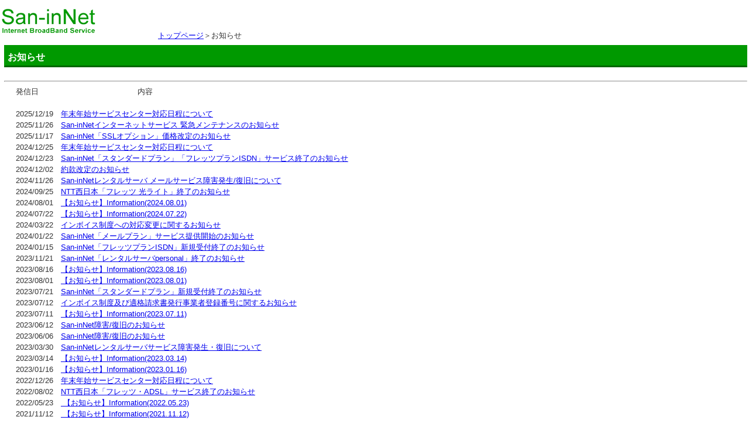

--- FILE ---
content_type: text/html
request_url: http://www.miracle.ne.jp/news/index.html
body_size: 7924
content:
<!DOCTYPE html PUBLIC "-//W3C//DTD HTML 4.01 Transitional//EN">
<!-- saved from url=(0040)http://www.miracle.ne.jp/news/index.html -->
<html lang="ja"><head><meta http-equiv="Content-Type" content="text/html; charset=Shift_JIS">
<!--<base href="http://www.miracle.ne.jp/news/">--><!--<base href=".">--><base href=".">
<title>San-inNet　お知らせ</title>

<link rel="stylesheet" href="../style_02.css" type="text/css">
<link rel="stylesheet" href="../default.css" type="text/css">
</head>
<body>
<table width="100%" border="0" cellpadding="0" cellspacing="0" height="70">
  <tbody><tr> 
    <td width="270"><a href="http://www.miracle.ne.jp/index.html"><img src="../img/top/logo.gif" width="165" height="60" alt="San-inNet" border="0"></a></td>
    <td valign="bottom"><a href="http://www.miracle.ne.jp/index.html">トップページ</a>＞お知らせ</td>
  </tr>
</tbody></table>
<table width="100%" height="100%">
  <tbody><tr> 
    <td valign="top" class="level01"> 
      <table width="100%" cellpadding="0" cellspacing="0" border="0">
        <tbody><tr> 
          <td> 
            <h1>お知らせ</h1>
            <table border="0" cellspacing="0" cellpadding="3" class="pos20">
              <tbody><tr> 
                <td class="textB"> 
                </td>
              </tr>
            </tbody></table>
            <hr>
            <table border="0" cellspacing="0" cellpadding="0" class="pos20">
              <tbody><tr> 
                <td>発信日　　　　　　　　　　　　　内容<br>

                  <br>
<!--insert--->
2025/12/19　<a href="http://www.miracle.ne.jp/news/data/20251219.html">年末年始サービスセンター対応日程について </a><br>
2025/11/26　<a href="http://www.miracle.ne.jp/news/data/20251126.html">San-inNetインターネットサービス 緊急メンテナンスのお知らせ</a><br>
2025/11/17　<a href="http://www.miracle.ne.jp/news/data/20251117.html">San-inNet「SSLオプション」価格改定のお知らせ</a><br>
2024/12/25　<a href="http://www.miracle.ne.jp/news/data/20241225.html">年末年始サービスセンター対応日程について </a><br>
2024/12/23　<a href="http://www.miracle.ne.jp/news/data/20241223.html">San-inNet「スタンダードプラン」「フレッツプランISDN」サービス終了のお知らせ</a><br>
2024/12/02　<a href="http://www.miracle.ne.jp/news/data/20241202.html">約款改定のお知らせ</a><br>
2024/11/26　<a href="http://www.miracle.ne.jp/news/data/20241126.html">San-inNetレンタルサーバ メールサービス障害発生/復旧について</a><br>
2024/09/25　<a href="http://www.miracle.ne.jp/news/data/20240925.html">NTT西日本「フレッツ 光ライト」終了のお知らせ</a><br>
2024/08/01　<a href="http://www.miracle.ne.jp/news/data/20240801.html">【お知らせ】Information(2024.08.01) </a><br>
2024/07/22　<a href="http://www.miracle.ne.jp/news/data/20240722.html">【お知らせ】Information(2024.07.22) </a><br>
2024/03/22　<a href="http://www.miracle.ne.jp/news/data/20240322.html">インボイス制度への対応変更に関するお知らせ</a><br>
2024/01/22　<a href="http://www.miracle.ne.jp/news/data/20240122.html">San-inNet「メールプラン」サービス提供開始のお知らせ</a><br>
2024/01/15　<a href="http://www.miracle.ne.jp/news/data/20240115.html">San-inNet「フレッツプランISDN」新規受付終了のお知らせ</a><br>
2023/11/21　<a href="http://www.miracle.ne.jp/news/data/20231121.html">San-inNet「レンタルサーバpersonal」終了のお知らせ</a><br>
2023/08/16　<a href="http://www.miracle.ne.jp/news/data/20230816.html">【お知らせ】Information(2023.08.16) </a><br>
2023/08/01　<a href="http://www.miracle.ne.jp/news/data/20230801.html">【お知らせ】Information(2023.08.01) </a><br>
2023/07/21　<a href="http://www.miracle.ne.jp/news/data/20230721.html">San-inNet「スタンダードプラン」新規受付終了のお知らせ</a><br>
2023/07/12　<a href="http://www.miracle.ne.jp/news/data/20230712.html">インボイス制度及び適格請求書発行事業者登録番号に関するお知らせ</a><br>
2023/07/11　<a href="http://www.miracle.ne.jp/news/data/20230711.html">【お知らせ】Information(2023.07.11) </a><br>
2023/06/12　<a href="http://www.miracle.ne.jp/news/data/20230612.html">San-inNet障害/復旧のお知らせ</a><br>
2023/06/06　<a href="http://www.miracle.ne.jp/news/data/20230606.html">San-inNet障害/復旧のお知らせ </a><br>
2023/03/30　<a href="http://www.miracle.ne.jp/news/data/20230330.html">San-inNetレンタルサーバサービス障害発生・復旧について </a><br>
2023/03/14　<a href="http://www.miracle.ne.jp/news/data/20230314.html">【お知らせ】Information(2023.03.14) </a><br>
2023/01/16　<a href="http://www.miracle.ne.jp/news/data/20230116.html">【お知らせ】Information(2023.01.16) </a><br>
2022/12/26　<a href="http://www.miracle.ne.jp/news/data/20221226.html">年末年始サービスセンター対応日程について </a><br>
2022/08/02　<a href="http://www.miracle.ne.jp/news/data/20220802.html">NTT西日本「フレッツ・ADSL」サービス終了のお知らせ </a><br>
2022/05/23　<a href="http://www.miracle.ne.jp/news/data/20220523.html"> 【お知らせ】Information(2022.05.23) </a><br>
2021/11/12　<a href="http://www.miracle.ne.jp/news/data/20211112.html"> 【お知らせ】Information(2021.11.12) </a><br>
2021/09/24　<a href="http://www.miracle.ne.jp/news/data/20210924.html"> 【お知らせ】Information(2021.09.24) </a><br>
2021/08/18　<a href="http://www.miracle.ne.jp/news/data/20210818.html">【お知らせ】『San-inNet障害情報お知らせメール』配信テストのご案内 </a><br>
2021/07/29　<a href="http://www.miracle.ne.jp/news/data/20210729.html">【お知らせ】Information（2021.07.29） </a><br>
2021/06/22　<a href="http://www.miracle.ne.jp/news/data/20210622.html">口座振替対応金融機関変更のお知らせ </a><br>
2021/01/22　<a href="http://www.miracle.ne.jp/news/data/20210122.html">【お知らせ】Information(2021.01.22) </a><br>
2020/12/24　<a href="http://www.miracle.ne.jp/news/data/20201224.html">年末年始サービスセンター対応日程について </a><br>
2020/11/30　<a href="http://www.miracle.ne.jp/news/data/20201130.html"> 【お知らせ】Information(2020.11.30) </a><br>
2020/11/19　<a href="http://www.miracle.ne.jp/news/data/20201119.html">San-inNetインターネット接続サービス障害/復旧について </a><br>
2020/07/30　<a href="http://www.miracle.ne.jp/news/data/20200730.html">San-inNet「ダイヤルアップ接続サービス」終了のお知らせ</a><br>	
2020/06/03　<a href="http://www.miracle.ne.jp/news/data/20200603.html">【お知らせ】Information(2020.06.03) </a><br>
2020/05/28　<a href="http://www.miracle.ne.jp/news/data/20200528.html">San-inNetインターネットサービスセンター受付時間変更のお知らせ</a><br>			
2019/12/27　<a href="http://www.miracle.ne.jp/news/data/20191227.html">年末年始サービスセンター対応日程について</a><br>
2019/10/17　<a href="http://www.miracle.ne.jp/news/data/20191017.html">【お知らせ】Information(2019.10.17)</a><br>
2019/09/19　<a href="http://www.miracle.ne.jp/news/data/20190919.html">【お知らせ】San-inNet サービス一時停止のお知らせ(2019.09.19)</a><br>
2019/09/04　<a href="http://www.miracle.ne.jp/news/data/20190904.html">【注意喚起】「会員確認」をかたる不審なメールにご注意ください</a><br>
2019/09/03　<a href="http://www.miracle.ne.jp/news/data/20190903.html">消費税法改正に関するご案内</a><br>
2019/08/13　<a href="http://www.miracle.ne.jp/news/data/20190813.html">【お知らせ】ウィルスチェックサービス標準提供（無償化）についてのご案内</a><br>
2017/12/07　<a href="http://www.miracle.ne.jp/news/data/20171207.html">クレジットカード決済代行会社変更のお知らせ(2017.12.7)</a><br>
					<br>
                </td>
              </tr>
            </tbody></table>
          </td>

        </tr>
        <tr>
    <td background="../img/top/foota_bg.gif">	  <address>
	  <p>
	    <a href="http://www.miracle.ne.jp/user_support/contact.html"><img src="../img/inquiry.gif" width="170" height="23" border="0"></a>
      </p>
	  <strong>セコム山陰株式会社</strong><br>

      本ホームページについて、無断で複写、複製することを禁じます。
	  </address>
      <img src="../img/copyright.gif" width="201" height="12"> 
</td>
        </tr>
      </tbody></table>
    </td>
  </tr>
  <tr> 
    <td> 
    </td>
  </tr>
</tbody></table>



</body></html>

--- FILE ---
content_type: text/css
request_url: http://www.miracle.ne.jp/style_02.css
body_size: 4179
content:
body {  font-family: "ＭＳ ゴシック", "Osaka－等幅"; background-color: #FFFFFF; margin-top: 0px; margin-left: 0px}
.ttl { border-color: #006699 black #000000; border-style: solid; border-top-width: 0px; border-right-width: 0px; border-bottom-width: 2px; border-left-width: 0px}

p,table,td,ul,li,ol,dl,dd,dt {
font-size:11pt;
}
.copy {  padding-top: 3px; border-color: #000000 black black; padding-bottom: 3px; border-style: solid; border-top-width: 1px; border-right-width: 0px; border-bottom-width: 1px; border-left-width: 0px}
.topmidashi01 {  color: #FFFFFF; background-color: #0066CC; padding-top: 3px; padding-bottom: 2px; padding-left: 3px; border: 1px #000000 solid}
.content {  color: #000000; background-color: #FFCC00; padding-top: 3px; padding-bottom: 3px; border: #666666 solid; padding-left: 1px; border-width: 1px 3px 3px 1px; margin-top: 2px; margin-bottom: 2px}
.topmidashi02 { color: #FFFFFF; background-color: #0066CC; padding-top: 3px; padding-bottom: 2px; padding-left: 3px; border: 1px #000000 solid}
.whatnew {  padding-bottom: 3px; border-color: black black #CCCCCC #FFCC00; border-style: dashed; border-top-width: 0px; border-right-width: 0px; border-bottom-width: 1px; border-left-width: 0px}





.level01 {  padding-top: 5px; padding-left: 5px}
h2 {  color: #000000; background-color: #FF9900; padding-top: 3px; padding-bottom: 3px; padding-left: 5px; font-family: "ＭＳ Ｐゴシック", "Osaka"; font-size: 14px; font-weight: bold; border: #000000 solid; border-width: 1px 3px 3px 1px}
h3 {  color: #FFFFFF; padding-top: 3px; padding-bottom: 3px; padding-left: 3px; border: 0px #FF6600 solid; font-size: 12px; font-weight: bold; font-family: "ＭＳ Ｐゴシック", "Osaka"; background-color: #003366}
.red {  color: #CC0000; font-family: "ＭＳ ゴシック", "Osaka－等幅"}
.red2 { font-size: small; color: #CC0000 ; font-weight: bold; font-family: "ＭＳ ゴシック", "Osaka－等幅"}
.dotline {  border-color: black black #666666; border-style: dashed; border-top-width: 0px; border-right-width: 0px; border-bottom-width: 1px; border-left-width: 0px}
.midashih3 { color: #FFFFFF; padding-top: 3px; padding-bottom: 3px; padding-left: 3px; border: 0px #FF6600 solid; font-size: small; font-weight: bold; font-family: "ＭＳ Ｐゴシック", "Osaka"; background-color: #990000}
.bigtext {  font-size: large}
.content02 { color: #000000; background-color: #FFCC00; padding-top: 3px; padding-bottom: 3px; border: #666666 solid; padding-left: 1px; border-width: 1px 3px 3px 1px; margin-top: 2px; margin-bottom: 2px ; font-size: 11px}
.tibimoji {  font-size: 11px}
.hurusato {  font-size: small}
.teikyouchu_eria { font-size: 10px}
.aaa {  font-size: 12px}
.bbb {  font-size: 13px; padding-right: 20px; padding-left: 20px}
.faq {  font-size: 13px; padding-right: 10px; padding-left: 10px; background-color: #FFCC99; margin-right: 5px; margin-left: 5px; border-color: #FF6600 #FF9933 #FF9933 #FF6600; margin-top: 2px; margin-bottom: 2px; border-style: solid; border-top-width: 1px; border-right-width: 3px; border-bottom-width: 3px; border-left-width: 1px; padding-top: 2px; padding-bottom: 2px}
.faq2 { font-size: 13px; padding-right: 20px; padding-left: 20px; margin-right: 20px; margin-left: 20px; border-color: #FF6600 #FF9933 #FF9933 #FF6600; margin-top: 2px; margin-bottom: 2px; padding-top: 2px; padding-bottom: 2px }
.ccc { font-size: 13px; padding-right: 20px; padding-left: 60px}
.aa {  font-size: 13px}
.phase1 {  font-weight: bold; color: #FFFFFF; margin-top: 3px; margin-right: 10px; margin-bottom: 3px; padding-top: 5px; padding-bottom: 3px; padding-left: 5px; border: 1px #FFFFFF dotted}
.phase1 {  background-color: #6699CC}
.red3 { color: #CC0000; font-family: "ＭＳ ゴシック", "Osaka－等幅" ; font-size: 12px}
.aa2 { font-size: 13px ; padding-left: 13px}
.gif {  background-image: url(service/img/frame1_r3_c1.gif); background-repeat: repeat-y}
.gif2 { background-image: url(service/img/frame1_r3_c3.gif); background-repeat: repeat-y }
.gif3 { background-image: url(service/img/frame2_r3_c1.gif); background-repeat: repeat-y }
.gif4 { background-image: url(service/img/frame2_r3_c3.gif); background-repeat: repeat-y }


--- FILE ---
content_type: text/css
request_url: http://www.miracle.ne.jp/default.css
body_size: 5657
content:
body {
	margin-top: 0px;
	margin-bottom: 0px;
	margin-left: 0px;
	padding-top: 0px;
	padding-bottom: 0px;
	padding-left: 0px;
	margin-right: 0px;
	background-color: #FFFFFF
}


address {
font-style: normal; color: #FFFFFF; margin-top: 15px; margin-left: 10px
}

p,table,td,th,tr,dl,li{
		font-family:"繝偵Λ繧ｮ繝手ｧ偵ざ Pro W3","Hiragino Kaku Gothic Pro W3","�ｭ�ｳ �ｰ繧ｴ繧ｷ繝�け","MS P Gothic",sans-serif;;
}

td {
	line-height: 150%;
	color: #333333;
	font-size: 0.9em;
}


.navi {
background-color: #ECECE6; border: #CCCCCC; border-style: solid; border-top-width: 1px; border-right-width: 1px; border-bottom-width: 1px; border-left-width: 1px
; padding-top: 5px; padding-right: 5px; padding-bottom: 5px; padding-left: 5px
}


.box001 {
	background-color: #FEFEFE;
	padding-top: 10px;
	padding-right: 10px;
	padding-bottom: 10px;
	padding-left: 10px;
	border-top: 1px solid #CCCCCC;
	border-right: 1px solid #CCCCCC;
	border-bottom: 1px solid #B3B3B3;
	border-left: 1px solid #CCCCCC;
}


.line001 {
border-color: black black #999999; border-style: dotted; border-top-width: 0px; border-right-width: 0px; border-bottom-width: 1px; border-left-width: 0px
}


.navibox {
	margin-top: 2px;
	margin-right: 5px;
	margin-bottom: 3px;
	margin-left: 10px;
}


.backline002 {
background-color: #006699; margin-top: 2px; margin-right: 2px; margin-bottom: 2px; margin-left: 2px 
}


.lead {
}
h1 {  color: #FFFFFF; background-color: #009900; padding-top: 10px; padding-right: 5px; padding-bottom: 5px; padding-left: 5px; font-size: 16px; border-color: #009900 #009900 #006600; border-style: solid; border-top-width: 1px; border-right-width: 1px; border-bottom-width: 3px; border-left-width: 1px}
h2 {  color: #FFFFFF; border: solid; padding-top: 5px; padding-right: 5px; padding-bottom: 3px; padding-left: 5px; background-color: #006699; font-size: 14px; border-width: 1px 1px 3px; border-color: #006699 #006699 #003366}
.pos20 {  margin-left: 20px; margin-right: 20px}
h3 {  color: #009900; font-size: 12px}
.box002 {
	background-color: #ECECE3;
	padding-top: 10px;
	padding-right: 10px;
	padding-bottom: 10px;
	padding-left: 10px;
	border: 1px #CCCCCC solid;
	font-weight: 0.9;
}

.serviceboxfrm {
	border: 1px #CCCCCC solid;
}

.servicebox {
	background-color: #ECECE3;
	border: 1px #CCCCCC solid;
	font-size: 0.8em;
}

.servicebox2 {
	background-color:#FCF;
	border: 1px #CCCCCC solid;
	font-size: 0.8em;
}

.caution {  color: #CC0000; font-size: 11px}
li {  line-height: 130%}
.boxth { background-color: #B5B591; padding-top: 10px; padding-right: 10px; padding-bottom: 10px; padding-left: 10px; border: 1px #CCCCCC solid }
.attention {  background-color: #FFFFCC; padding-top: 10px; padding-right: 10px; padding-bottom: 10px; padding-left: 10px; border: #999999; border-style: dotted; border-top-width: 1px; border-right-width: 1px; border-bottom-width: 1px; border-left-width: 1px}
.box003 { background-color: #FFFFFF; padding-top: 5px; padding-right: 5px; padding-bottom: 5px; padding-left: 5px; border: 1px #000000 solid}
.boxth2 { background-color: #FFFFCC; padding-top: 5px; padding-right: 5px; padding-bottom: 5px; padding-left: 5px; border: 1px solid; border-color: #000000 #000000 #000000 #CCCCCC}


.red {  font-weight: bold; color: #CC0000}
.graph { background-color: #660000; border: 1px #CCCCCC solid }
.boxth3 {
	background-color: #666666;
	padding-top: 5px;
	padding-right: 5px;
	padding-bottom: 5px;
	padding-left: 5px;
	color: #FFFFFF;
	font-size: 0.8em;
}
.boxth4 { background-color: #FF9900; padding-top: 5px; padding-right: 5px; padding-bottom: 5px; padding-left: 5px; border: 1px #000000 solid}
.boxth4-2 { background-color: #FF9900; padding-top: 5px; padding-right: 5px; padding-bottom: 5px; padding-left: 5px;}

p {
	line-height: 150%;
	color: #333333;
}
.backline001 { background-color: #009900; margin-top: 2px; margin-right: 2px; margin-bottom: 2px; margin-left: 2px }
.policy { font-style: normal; color: #FFFFFF; margin-top: 15px; margin-left: 10px }
.box004 { background-color: #ECECE3; padding-top: 10px; padding-right: 10px; padding-bottom: 10px; padding-left: 10px; border: 1px #000000 solid}
.box005 { background-color: #E8F5FF; padding-top: 10px; padding-right: 10px; padding-bottom: 10px; padding-left: 10px; border: 1px #CCCCCC solid }
.box006 { background-color: #FFFFEE; padding-top: 5px; padding-right: 5px; padding-bottom: 5px; padding-left: 5px; border: 1px #000000 solid }
.box006-2 { background-color: #FFFFEE; padding-top: 5px; padding-right: 5px; padding-bottom: 5px; padding-left: 5px;}
.box007 { background-color: #FFE8FF; padding-top: 5px; padding-right: 5px; padding-bottom: 5px; padding-left: 5px; border: 1px #000000 solid }
.box008 { background-color: #F3F3F1; border: 1px #CCCCCC solid }
.box009 {
	background-color: #FBFBF9;
	padding-top: 10px;
	padding-right: 10px;
	padding-bottom: 10px;
	padding-left: 10px;
	border-top: 1px solid #CCCCCC;
	border-right: 1px solid #CCCCCC;
	border-bottom: 1px solid #B3B3B3;
	border-left: 1px solid #CCCCCC;
}
.high120 {
	line-height: 150%;
}
.manualtext {
	margin:20px;
	padding:10px;
	font-size:0.9em;
	line-height:1.5em;
	border-bottom:1px dashed #aaaaaa;
	}
.menu_h {
	margin-top: 5px;
	margin-bottom: 5px;
}
th.box002 {
	font-size: 0.9em;
	font-weight: 700;
}
.merit {
	color: #FFFFFF;
	font-weight: 700;
	background-color: #FF9900;
	padding: 2px 5px;
	background-image: url(connect/img/point_bg.jpg);
	background-repeat: repeat-x;
}


.box201{
	background-color:#EEF4F8;
}

.box202{
	background-color:#82B5DE;
	color:#FFF;
	padding:3px;
}

/*
.box202{
	background-color:#F4F9FE;
	color:#82B5DE;
}
*/

.box203{
	background-color:#FFF;
	color:#666;
	padding:3px;
}
